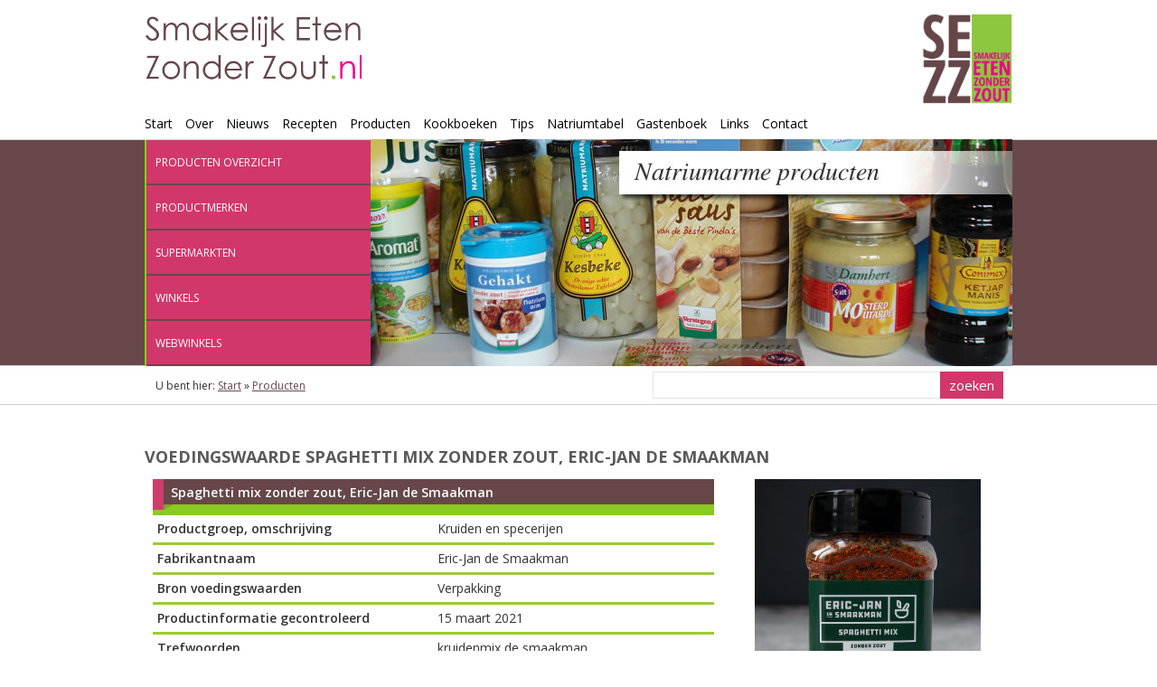

--- FILE ---
content_type: text/html; charset=utf-8
request_url: https://smakelijketenzonderzout.nl/voedingswaarde/7190/490/spaghetti-mix-zonder-zout-eric-jan-de-smaakman
body_size: 4388
content:
<!DOCTYPE HTML><html lang="nl" x-ms-format-detection="none"><head><title>Voedingswaarde Spaghetti mix zonder zout, Eric-Jan de Smaakman, smakelijk eten zonder zout.nl</title> <base href="https://smakelijketenzonderzout.nl/" /> <meta charset="utf-8"><meta name="generator" content="CMS Made Simple - Copyright (C) 2004-2026 CMSMSâ„¢. All rights reserved."><meta name="robots" content="index, follow"><meta name="description" content="Voedingswaarden van SPAGHETTI MIX ZONDER ZOUT, ERIC-JAN DE SMAAKMAN: energie, eiwit, koolhydraten, vet, natrium, cholesterol, etc."><meta name="keywords" content="zoutloos,zoutarm,zoutbeperkt,ongezouten,smakelijk,zout,natrium,natriumbeperkt,natriumarm,dieet"><meta name="author" content="Redactie Smakelijk Eten Zonder Zout.nl"><meta name="owner" content="Rolf Tjassens"><meta name="publisher" content="Rolf Tjassens"><meta name="copyright" content="Copyright (C) Redactie Smakelijk Eten Zonder Zout.nl, All Rights Reserved"><meta name="viewport" content="width=device-width, initial-scale=1.0"><meta name="HandheldFriendly" content="true"><meta name="MobileOptimized" content="320"><meta name="application-name" content="Smakelijk Eten Zonder Zout.nl"><meta name="msapplication-navbutton-color" content="#fff"><meta name="msapplication-TileColor" content="#fff"><meta name="msapplication-TileImage" content="https://smakelijketenzonderzout.nl/uploads/_template/touch-icon-150-150.png"><meta name="msapplication-square150x150logo" content="https://smakelijketenzonderzout.nl/uploads/_template/touch-icon-150-150.png"><meta name="twitter:card" content="summary"><meta name="twitter:url" content="https://smakelijketenzonderzout.nl/voedingswaarde/7190/spaghetti-mix-zonder-zout-eric-jan-de-smaakman"><meta name="twitter:site" content="@natriumbeperkt"><meta name="twitter:domain" content="https://smakelijketenzonderzout.nl"><meta name="twitter:title" content="Voedingswaarde Spaghetti mix zonder zout, Eric-Jan de Smaakman"><meta name="twitter:description" content="Voedingswaarden van SPAGHETTI MIX ZONDER ZOUT, ERIC-JAN DE SMAAKMAN: energie, eiwit, koolhydraten, vet, natrium, cholesterol, etc."><meta name="twitter:image" content="https://smakelijketenzonderzout.nl/uploads/_products/product_7190/de-smaakman-spaghetti-mix.jpg"><meta name="twitter:creator" content="@rlftjssns"><meta property="og:description" content="Voedingswaarden van SPAGHETTI MIX ZONDER ZOUT, ERIC-JAN DE SMAAKMAN: energie, eiwit, koolhydraten, vet, natrium, cholesterol, etc."><meta property="og:image" content="https://smakelijketenzonderzout.nl/uploads/_products/product_7190/de-smaakman-spaghetti-mix.jpg"><meta property="og:site_name" content="Smakelijk Eten Zonder Zout.nl"><meta property="og:title" content="Voedingswaarde Spaghetti mix zonder zout, Eric-Jan de Smaakman"><meta property="og:url" content="https://smakelijketenzonderzout.nl/voedingswaarde/7190/spaghetti-mix-zonder-zout-eric-jan-de-smaakman"><meta name="format-detection" content="telephone=no"><meta name="format-detection" content="date=no"><meta name="format-detection" content="address=no"><meta name="format-detection" content="email=no"><style type="text/css">a[x-apple-data-detectors] {color: inherit !important;text-decoration: none !important;font-size: inherit !important;font-family: inherit !important;font-weight: inherit !important;line-height: inherit !important;}</style><link rel="apple-touch-icon" href="https://smakelijketenzonderzout.nl/uploads/_template/touch-icon-60x60.png"><link rel='apple-touch-icon' sizes='72x72' href='https://smakelijketenzonderzout.nl/uploads/_template/touch-icon-72x72.png'><link rel='apple-touch-icon' sizes='120x120' href='https://smakelijketenzonderzout.nl/uploads/_template/touch-icon-120x120.png'><link rel='apple-touch-icon' sizes='152x152' href='https://smakelijketenzonderzout.nl/uploads/_template/touch-icon-152x152.png'><link rel="shortcut icon" href="https://smakelijketenzonderzout.nl/favicon.ico"><link rel='shortcut icon' href='https://smakelijketenzonderzout.nl/uploads/_template/touch-icon-60x60.png'><link rel='shortcut icon' sizes='196x196' href='https://smakelijketenzonderzout.nl/uploads/_template/touch-icon-196x196.png'><link rel="canonical" href="https://smakelijketenzonderzout.nl/voedingswaarde/7190/spaghetti-mix-zonder-zout-eric-jan-de-smaakman"><link rel="stylesheet" type="text/css" href="https://smakelijketenzonderzout.nl/tmp/cache/stylesheet_combined_eaec7fa5bf097bd223b3efa25087f149.css" /> <link rel="stylesheet" type="text/css" href="https://smakelijketenzonderzout.nl/tmp/cache/stylesheet_combined_51444bdcf91ea2fabe521f897058f24d.css" media="screen" /> <link href="//maxcdn.bootstrapcdn.com/font-awesome/4.3.0/css/font-awesome.min.css" rel="stylesheet"><link href="//fonts.googleapis.com/css?family=Open+Sans:300,300italic,400,400italic,600,600italic,700,700italic,800,800italic" rel='stylesheet' type='text/css'><link rel="start" title="Smakelijk Eten Zonder Zout.nl. Informatie en recepten bij natriumbeperkt (zoutloos) dieet. Lekkere recepten met minder zout." href="https://smakelijketenzonderzout.nl/" /><link rel="prev" title="Natriumarme producten uit het assortiment..." href="https://smakelijketenzonderzout.nl/producten/uit-het-assortiment" /><link rel="next" title="Een overzicht van (kook)boeken met recepten en informatie over het natriumbeperkt dieet." href="https://smakelijketenzonderzout.nl/kookboeken" /><link rel="alternate" type="application/rss+xml" title="Smakelijk eten zonder zout - Nieuwsartikelen" href="https://smakelijketenzonderzout.nl/feeds/nieuws.rss"><link rel="alternate" type="application/rss+xml" title="Smakelijk eten zonder zout - Kookboeken" href="https://smakelijketenzonderzout.nl/feeds/zoutloze-boekenkast.rss"></head><body itemscope itemtype="http://schema.org/WebPage"><header id="page-top"><div class="c_full"><div class="grid_9 mobile_grid_3"><a href="https://smakelijketenzonderzout.nl"><img src="https://smakelijketenzonderzout.nl/uploads/_template/img-header-text.png" class="image-header-text donotscale" alt="Smakelijk eten zonder zout" /></a></div><div class="grid_3 mobile_grid_1 hide_on_narrow_screen"><h1><a href="https://smakelijketenzonderzout.nl"><img src="https://smakelijketenzonderzout.nl/uploads/_template/img-header-logo.jpg" class="image-header-logo" width="100" height="100" alt="Smakelijk eten zonder zout" /></a></h1></div></div><div class="c_full"><div class="grid_12"><nav><div id="menu_mobile" onclick="void(0)"><div id="menu_mobile_btn" class="hide_on_desktop m_top_10"><div class="btn btn_pink"><span class="fa fa-bars"></span>MENU</div></div><div id="menu_horizontal"> <ul><li><a href="https://smakelijketenzonderzout.nl/">Start</a></li><li><a href="https://smakelijketenzonderzout.nl/over/de-website">Over</a> <ul><li><a href="https://smakelijketenzonderzout.nl/over/de-website">Smakelijk Eten Zonder Zout</a></li><li><a href="https://smakelijketenzonderzout.nl/over/ernas-ongezouten-website">Erna&#39;s Ongezouten Website</a></li></ul></li><li><a href="https://smakelijketenzonderzout.nl/nieuws">Nieuws</a></li><li><a href="https://smakelijketenzonderzout.nl/recepten">Recepten</a> <ul><li><a href="recepten&trefwoord=voorgerecht">Voorgerechten</a></li><li><a href="recepten&trefwoord=hoofdgerecht">Hoofdgerechten</a></li><li><a href="recepten&trefwoord=nagerecht">Nagerechten</a></li><li><a href="recepten&trefwoord=saus">Sauzen</a></li><li><a href="recepten&trefwoord=snack">Snacks</a></li><li><a href="recepten&trefwoord=koek-gebak">Koek &amp; gebak</a></li><li><a href="recepten&trefwoord=overig">Overigen</a></li><li><a href="recepten&trefwoord=vegetarisch">Vegetarisch</a></li></ul></li><li class="activeparent"><a class="activeparent" href="https://smakelijketenzonderzout.nl/producten">Producten</a> <ul><li><a href="https://smakelijketenzonderzout.nl/producten/merken">Productmerken</a></li><li><a href="https://smakelijketenzonderzout.nl/producten/webwinkels">Webwinkels</a></li><li><a href="https://smakelijketenzonderzout.nl/producten/uit-het-assortiment">Uit het assortiment</a></li></ul></li><li><a href="https://smakelijketenzonderzout.nl/kookboeken">Kookboeken</a></li><li><a href="https://smakelijketenzonderzout.nl/tips">Tips</a></li><li><a href="https://smakelijketenzonderzout.nl/natriumtabel">Natriumtabel</a></li><li><a href="https://smakelijketenzonderzout.nl/gastenboek">Gastenboek</a></li><li><a href="https://smakelijketenzonderzout.nl/links">Links</a></li><li><a href="https://smakelijketenzonderzout.nl/contact">Contact</a></li></ul></div></div></nav></div></div></header><main><div class="c_full hide_on_mobile"><div class="grid_12"><div id="subheader-menu"><ul><li><a href="producten">Producten overzicht</a></li><li><a href="producten/merken">Productmerken</a></li><li><a href="producten/supermarkten">Supermarkten</a></li><li><a href="producten/winkels">Winkels</a></li><li><a href="producten/webwinkels">Webwinkels</a></li></ul></div><div id="subheader-image"><img src="https://smakelijketenzonderzout.nl/uploads/images/subheader-images/slider_producten.jpg" width="750" height="251" alt="Smakelijk eten zonder zout" /></div></div></div><div class="hide_on_desktop"><div class="grid_12 alpha omega p_top_10 p_bottom_15 width100"><img src="https://smakelijketenzonderzout.nl/uploads/images/subheader-images/slider_producten.jpg" class="width100" alt="Smakelijk eten zonder zout" /></div></div><div class="c_full hide_on_mobile"><div class="grid_7 breadcrumbs" itemprop="breadcrumb"><div class="breadcrumb">U bent hier:&nbsp;<span class="crumb"><a href="https://smakelijketenzonderzout.nl/" title="Start">Start</a>&nbsp;</span><span class="crumb">&raquo;&nbsp;</span><span class="crumb"><a href="https://smakelijketenzonderzout.nl/producten" title="Producten">Producten</a>&nbsp;</span></div> </div><div class="grid_5 search"><form id="mcc714moduleform_1" method="get" action="https://smakelijketenzonderzout.nl/zoekresultaten" class="cms_form"> <div class="hidden"> <input type="hidden" name="mact" value="Search,mcc714,dosearch,0" /> <input type="hidden" name="mcc714returnid" value="329" /> </div> <input type="text" class="search-input" id="mcc714searchinput" name="mcc714searchinput" size="20" maxlength="50" value="" onfocus="if(this.value==this.defaultValue) this.value='';" onblur="if(this.value=='') this.value=this.defaultValue;" /> <input class="search-button" name="submit" value="zoeken" type="submit" /> <input type="hidden" id="mcc714origreturnid" name="mcc714origreturnid" value="490" /> </form> </div></div><div class="c_full p_top_45 m_bottom_45"><div class="grid_12" itemprop="mainContentOfPage"><h2>VOEDINGSWAARDE SPAGHETTI MIX ZONDER ZOUT, ERIC-JAN DE SMAAKMAN</h2><div class="grid_8" id="product_detail" itemprop="nutrition" itemscope itemtype="http://schema.org/NutritionInformation"><div id="table"><table class="detail_table"><tr><td colspan="2"><b itemprop="name">Spaghetti mix zonder zout, Eric-Jan de Smaakman</b></td></tr><tr><td><b>Productgroep, omschrijving</b></td><td>Kruiden en specerijen</td></tr><tr><td><b>Fabrikantnaam</b></td><td>Eric-Jan de Smaakman</td></tr><tr><td><b>Bron voedingswaarden</b></td><td>Verpakking</td></tr><tr><td><b>Productinformatie gecontroleerd</b></td><td>15 maart 2021</td></tr><tr><td><b>Trefwoorden</b></td><td>kruidenmix,de smaakman</td></tr></table></div><br /><p>Voedingswaarden per 100 gram <i>"Spaghetti mix zonder zout, Eric-Jan de Smaakman"</i>.</p><br /><p><span style="color: #f00; font-weight: bold;">Let op!</span> De voedingswaarden zijn afkomstig van de verpakking van dit product.<br />Omdat de voedingswaarden van kant-en-klare producten kunnen veranderen en omdat er wellicht meerdere varianten of merken te verkrijgen zijn, zult u zelf Ãºw verpakking moeten controleren of de waarden overeenkomen!</p><p>De getoonde informatie is met grote zorg samengesteld, desondanks kunnen wij niet garanderen dat er geen (type)fouten in de informatie kunnen bevinden. Mocht u iets tegenkomen dat volgens u (mogelijk) niet correct is, meldt dit dan direct via onze contactformulier.</p><p><br /><a href="javascript: history.go(-1)" class="btn btn_pink">&laquo; Pagina terug</a></p></div><div class="grid_4 center" itemprop="image"><img src="https://smakelijketenzonderzout.nl/uploads/_products/product_7190/de-smaakman-spaghetti-mix.jpg" width="250" title="Spaghetti mix zonder zout, Eric-Jan de Smaakman" alt="Spaghetti mix zonder zout, Eric-Jan de Smaakman" /></div><div class="SchemaOrg" itemprop="url">https://smakelijketenzonderzout.nl/voedingswaarde/7190/spaghetti-mix-zonder-zout-eric-jan-de-smaakman</div></div></div><div class="clear"></div></main><footer><div class="c_full"><div class="grid_12 btn_scroll_top"><a href="#page-top" class="js_scroll"><span class="fa fa-chevron-up fa-2x"></span></a></div></div><div class="c_full"><div class="grid_3 m_bottom_30"><p><strong>Copyright &copy; <span itemprop="copyrightYear">2005-2026</span> <span itemprop="copyrightHolder">Smakelijk Eten Zonder Zout.nl</span></strong><br /><a href="tips">Informatie</a> en recepten voor <span itemprop="audience"><a href="gastenboek">mensen</a> met een <a href="natriumbeperkt-dieet">natriumbeperkt dieet</a></span></p><br /><p><b>Design</b> <a href="https://www.anne-mieke.nl" itemprop="url" rel="noopener noreferrer" target="_blank">Anne-Mieke</a><br /><b>Development</b> <a href="https://rolftjassens.com" itemprop="url" rel="noopener noreferrer" target="_blank">Rolf</a><br /><b>Powered by</b> <a href="https://www.cmsmadesimple.org" itemprop="url" rel="noopener noreferrer" target="_blank">CMS Made Simple</a>&trade;</p></div><div class="grid_3 m_bottom_30"><p><b>Volg ons op:</b></p><a href="https://www.facebook.com/natriumbeperkt" rel="nofollow noopener noreferrer" itemprop="url" title="Facebook" target="_blank"><span class="btn btn_facebook fa fa-facebook"></span></a><a href="https://www.twitter.com/natriumbeperkt" rel="nofollow noopener noreferrer" itemprop="url" title="Twitter" target="_blank"><span class="btn btn_twitter fa fa-twitter"></span></a><a href="feeds/nieuws.rss" target="_blank" rel="noopener noreferrer" itemprop="url" title="Abonneer op onze nieuwsfeed"><span class="btn btn_rss fa fa-rss"></span></a></div><div class="grid_3 m_bottom_30"><ul><li><a href="colofon">Colofon</a></li><li><a href="contact">Contact</a></li><li><a href="cookies">Cookie Informatie</a></li><li><a href="disclaimer">Disclaimer</a></li><li><a href="privacyverklaring">Privacyverklaring</a></li><li><a href="downloads">Downloads</a></li></ul></div><div class="grid_3 m_bottom_30"><p><b>Deel deze pagina op:</b></p><a href="https://www.facebook.com/share.php?u=https://smakelijketenzonderzout.nl/voedingswaarde/7190/spaghetti-mix-zonder-zout-eric-jan-de-smaakman?t=Voedingswaarde%20Spaghetti%20mix%20zonder%20zout,%20Eric-Jan%20de%20Smaakman" itemprop="url" title="Facebook" rel="nofollow noopener noreferrer" target="_blank"><span class="btn btn_facebook fa fa-facebook"></span></a><a href="https://www.linkedin.com/shareArticle?mini=true?url=https://smakelijketenzonderzout.nl/voedingswaarde/7190/spaghetti-mix-zonder-zout-eric-jan-de-smaakman" itemprop="url" rel="nofollow noopener noreferrer" title="LinkedIn" target="_blank"><span class="btn btn_linkedin fa fa-linkedin"></span></a><a href="https://twitter.com/home?status=Voedingswaarde%20Spaghetti%20mix%20zonder%20zout,%20Eric-Jan%20de%20Smaakman:+https://smakelijketenzonderzout.nl/voedingswaarde/7190/spaghetti-mix-zonder-zout-eric-jan-de-smaakman" itemprop="url" rel="nofollow noopener noreferrer" title="Twitter" target="_blank"><span class="btn btn_twitter fa fa-twitter"></span></a></div></div><div class="clear"></div></footer><div class="SchemaOrg"><div itemprop="audience">Mensen die minder zout willen Ã³f moeten eten</div><div itemprop="lastReviewed">2021-03-15 18:40:04</div></div><script src="https://code.jquery.com/jquery-3.5.1.min.js" integrity="sha256-9/aliU8dGd2tb6OSsuzixeV4y/faTqgFtohetphbbj0=" crossorigin="anonymous"></script><script>
        jQuery(document).ready(function($) {
            $(".js_scroll").click(function(event) {
               event.preventDefault();
               $('html,body').animate( { scrollTop:$(this.hash).offset().top } , 1000);
            } );
        } );
    </script><script>
      var pkBaseURL = (("https:" == document.location.protocol) ? "https://bbstats.nl/a/" : "http://bbstats.nl/a/");
      document.write(unescape("%3Cscript src='" + pkBaseURL + "piwik.js' type='text/javascript'%3E%3C/script%3E"));
    </script><script>
      try {
        var piwikTracker = Piwik.getTracker(pkBaseURL + "piwik.php", 3);
        piwikTracker.trackPageView();
        piwikTracker.enableLinkTracking();
      } catch( err ) { }
    </script><noscript><p><img src="//bbstats.nl/a/piwik.php?idsite=3" width="1" height="1" alt="Piwik" /></p></noscript></body></html>

--- FILE ---
content_type: text/css
request_url: https://smakelijketenzonderzout.nl/tmp/cache/stylesheet_combined_eaec7fa5bf097bd223b3efa25087f149.css
body_size: 7655
content:
/* cmsms stylesheet: Plugin - TweetMgr modified: donderdag 13 oktober 2016 18:22:29 */
.tweet { margin-bottom: 40px }.avatar{width: 10%;float: left;}.message {width: 89%;padding-left: 1%;float: left;}
/* cmsms stylesheet: Plugin - LinkMgr modified: maandag 4 april 2016 09:28:37 */
.LinkMgr { margin-bottom: 50px }.LinkMgr a {text-decoration: none !important;font-weight: bold;}
/* cmsms stylesheet: 1. Normalize CSS modified: vrijdag 1 april 2016 13:36:27 */
html {font-family: sans-serif;-ms-text-size-adjust: 100%;-webkit-text-size-adjust: 100%;}body {margin: 0;}article,aside,details,figcaption,figure,footer,header,hgroup,main,menu,nav,section,summary {display: block;}audio,canvas,progress,video {display: inline-block;vertical-align: baseline;}audio:not([controls]) {display: none;height: 0;}[hidden],template {display: none;}a {background-color: transparent;}a:active,a:hover {outline: 0;}abbr[title] {border-bottom: 1px dotted;}b,strong {font-weight: bold;}dfn {font-style: italic;}h1 {font-size: 2em;margin: 0.67em 0;}mark {background: #ff0;color: #000;}small {font-size: 80%;}sub,sup {font-size: 75%;line-height: 0;position: relative;vertical-align: baseline;}sup {top: -0.5em;}sub {bottom: -0.25em;}img {border: 0;}svg:not(:root) {overflow: hidden;}figure {margin: 1em 40px;}hr {-moz-box-sizing: content-box;box-sizing: content-box;height: 0;}pre {overflow: auto;}code,kbd,pre,samp {font-family: monospace, monospace;font-size: 1em;}button,input,optgroup,select,textarea {color: inherit;font: inherit;margin: 0;}button {overflow: visible;}button,select {text-transform: none;}button,html input[type="button"],input[type="reset"],input[type="submit"] {-webkit-appearance: button;cursor: pointer;}button[disabled],html input[disabled] {cursor: default;}button::-moz-focus-inner,input::-moz-focus-inner {border: 0;padding: 0;}input {line-height: normal;}input[type="checkbox"],input[type="radio"] {box-sizing: border-box;padding: 0;}input[type="number"]::-webkit-inner-spin-button,input[type="number"]::-webkit-outer-spin-button {height: auto;}input[type="search"] {-webkit-appearance: textfield;-moz-box-sizing: content-box;-webkit-box-sizing: content-box;box-sizing: content-box;}input[type="search"]::-webkit-search-cancel-button,input[type="search"]::-webkit-search-decoration {-webkit-appearance: none;}fieldset {border: 1px solid #c0c0c0;margin: 0 2px;padding: 0.35em 0.625em 0.75em;}legend {border: 0;padding: 0;}textarea {overflow: auto;}optgroup {font-weight: bold;}table {border-collapse: collapse;border-spacing: 0;}td,th {padding: 0;}
/* cmsms stylesheet: 2. Core modified: maandag 4 april 2016 12:43:22 */
*,*:after,*:before { -moz-box-sizing:border-box;-webkit-box-sizing:border-box;box-sizing:border-box; }@-webkit-viewport { width:device-width }@-moz-viewport { width:device-width }@-ms-viewport { width:device-width }@-o-viewport { width:device-width }@viewport { width:device-width }body {margin: 0;text-align: left;}.red { color: #f00 }.center { text-align: center }.align-left { text-align: left }.align-right { text-align: right }.float-left { float: left }.float-right { float: right }img {height: auto;max-width: 100%;display: inline-block;}.video {position: relative;padding-bottom: 56.25%;height: 0;overflow: hidden;}.video iframe,.video object,.video embed {position: absolute;top: 0;left: 0;width: 100%;height: 100%;}input[type=text],input[type=password],input[type=number],input[type=date],input[type=month],input[type=week],input[type=time],input[type=datetime],input[type=datetime-local],input[type=email],input[type=search],input[type=tel],input[type=url],input[type=file],input[type=button],input[type=submit],input[type=reset],select,textarea {-webkit-appearance: none;border-radius: 0;}input[type=text],input[type=password],input[type=number],input[type=date],input[type=month],input[type=week],input[type=time],input[type=datetime],input[type=datetime-local],input[type=email],input[type=search],input[type=tel],input[type=url],input[type=file],select,textarea{ width:100% }table {table-layout: fixed;word-wrap: break-word;}.split_column {float: left;width: 100%;margin-bottom: 20px;}.split_column:last-child { margin-bottom: 0 }body { width: 100% }.c_full {margin-left: auto;margin-right: auto;}.grid_1,.grid_2,.grid_3,.grid_4,.grid_5,.grid_6,.grid_7,.grid_8,.grid_9,.grid_10,.grid_11,.grid_12 {display: inline;float: left;position: relative;margin-left: 1%;margin-right: 1%;}.alpha { margin-left: 0 }.omega { margin-right: 0 }.c_full .grid_1 { width: 6.333% }.c_full .grid_2 { width: 14.667% }.c_full .grid_3 { width: 23.0% }.c_full .grid_4 { width: 31.333% }.c_full .grid_5 { width: 39.667% }.c_full .grid_6 { width: 48.0% }.c_full .grid_7 { width: 56.333% }.c_full .grid_8 { width: 64.667% }.c_full .grid_9 { width: 73.0% }.c_full .grid_10 { width: 81.333% }.c_full .grid_11 { width: 89.667% }.c_full .grid_12 { width: 98.0% }.c_full .prefix_1 {	padding-left: 8.333% }.c_full .prefix_2 {	padding-left: 16.667% }.c_full .prefix_3 {	padding-left: 25.0% }.c_full .prefix_4 {	padding-left: 33.333% }.c_full .prefix_5 {	padding-left: 41.667% }.c_full .prefix_6 {	padding-left: 50.0% }.c_full .prefix_7 {	padding-left: 58.333% }.c_full .prefix_8 {	padding-left: 66.667% }.c_full .prefix_9 {	padding-left: 75.0% }.c_full .prefix_10 { padding-left: 83.333% }.c_full .prefix_11 { padding-left: 91.667% }.c_full .suffix_1 {	padding-right: 8.333% }.c_full .suffix_2 {	padding-right: 16.667% }.c_full .suffix_3 {	padding-right: 25.0% }.c_full .suffix_4 {	padding-right: 33.333% }.c_full .suffix_5 {	padding-right: 41.667% }.c_full .suffix_6 {	padding-right: 50.0% }.c_full .suffix_7 {	padding-right: 58.333% }.c_full .suffix_8 {	padding-right: 66.667% }.c_full .suffix_9 {	padding-right: 75.0% }.c_full .suffix_10 { padding-right: 83.333% }.c_full .suffix_11 { padding-right: 91.667% }.c_full .push_1 { left: 8.333% }.c_full .push_2 { left: 16.667% }.c_full .push_3 { left: 25.0% }.c_full .push_4 { left: 33.333% }.c_full .push_5 { left: 41.667% }.c_full .push_6 { left: 50.0% }.c_full .push_7 { left: 58.333% }.c_full .push_8 { left: 66.667% }.c_full .push_9 { left: 75.0% }.c_full .push_10 { left: 83.333% }.c_full .push_11 { left: 91.667% }.c_full .pull_1 { left: -8.333% }.c_full .pull_2 { left: -16.667% }.c_full .pull_3 { left: -25.0% }.c_full .pull_4 { left: -33.333% }.c_full .pull_5 { left: -41.667% }.c_full .pull_6 { left: -50.0% }.c_full .pull_7 { left: -58.333% }.c_full .pull_8 { left: -66.667% }.c_full .pull_9 { left: -75.0% }.c_full .pull_10 { left: -83.333% }.c_full .pull_11 { left: -91.667% }.m_top_5 { margin-top: 5px !important }.m_top_10 { margin-top: 10px !important }.m_top_15 { margin-top: 15px !important }.m_top_25 { margin-top: 25px !important }.m_top_30 { margin-top: 30px !important }.m_top_35 { margin-top: 35px !important }.m_top_45 { margin-top: 45px !important }.m_top_60 { margin-top: 60px !important }.m_top_90 { margin-top: 90px !important }.m_top_120 { margin-top: 120px !important }.m_bottom_5 { margin-bottom: 5px !important }.m_bottom_10 { margin-bottom: 10px !important }.m_bottom_15 { margin-bottom: 15px !important }.m_bottom_25 { margin-bottom: 25px !important }.m_bottom_30 { margin-bottom: 30px !important }.m_bottom_35 { margin-bottom: 35px !important }.m_bottom_45 { margin-bottom: 45px !important }.m_bottom_60 { margin-bottom: 60px !important }.m_bottom_90 { margin-bottom: 90px !important }.m_bottom_120 { margin-bottom: 120px !important }.p_top_5 { padding-top: 5px !important }.p_top_10 { padding-top: 10px !important }.p_top_15 { padding-top: 15px !important }.p_top_30 { padding-top: 30px !important }.p_top_45 { padding-top: 45px !important }.p_top_60 { padding-top: 60px !important }.p_top_90 { padding-top: 90px !important }.p_top_120 { padding-top: 120px !important }.p_top_130 { padding-top: 130px !important }.p_bottom_5 { padding-bottom: 5px !important }.p_bottom_10 { padding-bottom: 10px !important }.p_bottom_15 { padding-bottom: 15px !important }.p_bottom_30 { padding-bottom: 30px !important }.p_bottom_45 { padding-bottom: 45px !important }.p_bottom_60 { padding-bottom: 60px !important }.p_bottom_90 { padding-bottom: 90px !important }.p_bottom_120 { padding-bottom: 120px !important }.p_bottom_130 { padding-bottom: 130px !important }.clear {clear: both;display: block;overflow: hidden;visibility: hidden;width: 0;height: 0;}.clearfix:before,.clearfix:after,.c_full:before,.c_full:after {content: '.';display: block;overflow: hidden;visibility: hidden;font-size: 0;line-height: 0;width: 0;height: 0;}.clearfix:after,.c_full:after { clear: both }.clearfix,.c_full { zoom: 1 }@media screen and (min-width: 1001px) {.hide_on_desktop { display: none }}@media screen and (max-width: 1000px) {.c_full { padding: 0 2% }.c_full .grid_2,.c_full .grid_3,.c_full .grid_4,.c_full .grid_6,.c_full .grid_8,.c_full .grid_9,.c_full .grid_10,.c_full .grid_12 { width: 96% }.c_full .grid_3,.c_full .grid_6 { width: 46% }.c_full .grid_2 { width: 29% }.c_full .grid_1 { width: 21% }.c_full .mobile_grid_1 { width: 21% }.c_full .mobile_grid_2 { width: 46% }.c_full .mobile_grid_3 { width: 71% }.c_full .mobile_grid_4 { width: 96% }.c_full .prefix_1,.c_full .prefix_2,.c_full .prefix_3,.c_full .prefix_4,.c_full .prefix_5,.c_full .prefix_6,.c_full .prefix_7, .c_full .prefix_8,.c_full .prefix_9,.c_full .prefix_10,.c_full .prefix_11 { padding-left: 0% }.c_full .suffix_1,.c_full .suffix_2,.c_full .suffix_3,.c_full .suffix_4,.c_full .suffix_5,.c_full .suffix_6,.c_full .suffix_7, .c_full .suffix_8,.c_full .suffix_9,.c_full .suffix_10,.c_full .suffix_11 { padding-right: 0% }.hide_on_mobile { display: none }}@media screen and (max-width: 600px) {.c_full {min-width: 300px;padding: 0 2%;}.c_full .grid_1 { width: 46% }.c_full .grid_2,.c_full .grid_3,.c_full .grid_4,.c_full .grid_5,.c_full .grid_6,.c_full .grid_7,.c_full .grid_8,.c_full .grid_9,.c_full .grid_10,.c_full .grid_11,.c_full .grid_12 { width: 96% }.c_full .mobile_grid_1 { width: 21% }.c_full .mobile_grid_2 { width: 46% }.c_full .mobile_grid_3 { width: 71% }.c_full .mobile_grid_4 { width: 96% }.c_full .prefix_1,.c_full .prefix_2,.c_full .prefix_3,.c_full .prefix_4,.c_full .prefix_5,.c_full .prefix_6,.c_full .prefix_7, .c_full .prefix_8,.c_full .prefix_9,.c_full .prefix_10,.c_full .prefix_11 { padding-left: 0% }.c_full .suffix_1,.c_full .suffix_2,.c_full .suffix_3,.c_full .suffix_4,.c_full .suffix_5,.c_full .suffix_6,.c_full .suffix_7, .c_full .suffix_8,.c_full .suffix_9,.c_full .suffix_10,.c_full .suffix_11 { padding-right: 0% }.hide_on_narrow_screen { display: none }}
/* cmsms stylesheet: 3. Style modified: donderdag 31 januari 2019 18:11:25 */
html,body {height: 100%;overflow-y: scroll;}body {background: url(https://smakelijketenzonderzout.nl/uploads/_template/bg_body.jpg) repeat-x #fff 0px 10px;font-family: "Open Sans", sans-serif;color: #333;font-size: 14px;font-weight: 400;line-height: 20px;-webkit-text-size-adjust: 100%;display: table;width: 100%;}.c_full { max-width: 980px }.width100 { width: 100% }p { margin: 0 0 15px 0 }h1 {}h2 {font-size: 18px;color: #595959;line-height: 20px;margin: 0 0 15px 0;}h3 {font-size: 16px;font-weight: bold;color: #fff;text-align: center;padding: 10px;background: #684748;}h4 {font-size: 15px;font-weight: bold;color: #595959;margin: 5px 0 10px 0;}h5 {font-size: 14px;font-weight: 400;color: #595959;}h6 {font-size: 15px;font-weight: 400;color: #595959;}ul {list-style-type: disc;margin: 15px 0;}ol {list-style-type: decimal;margin: 15px 0;}ul li,ol li { display: list-item }a, a:link, a:active, a:visited {text-decoration: underline;color: #68484B;}a:hover {text-decoration: none;color: #660;}a:focus { outline: none }a.external {padding: 0 20px 0 0;position: relative;}a.external:before {position: absolute;font-family: FontAwesome;top: 0;right: 0;content: "\f08e";}strong,b { font-weight: 600 }em,i { font-style: italic }u { text-decoration: underline }.btn {display: inline-block;padding: 6px 12px;margin: 5px;text-align: center;vertical-align: middle;cursor: pointer;font-size: 14px;font-weight: normal;line-height: 20px;white-space: nowrap;/* -webkit-box-shadow: 2px 2px 6px 0px #999;-moz-box-shadow:    2px 2px 6px 0px #999;box-shadow:         2px 2px 6px 0px #999;*/}.btn:hover {opacity: 0.8;filter: alpha(opacity=80);-ms-filter: "alpha(opacity=80)";-khtml-opacity: 0.8;-moz-opacity: 0.8;}.btn_brown { background: #684748; color: #fff; }a.btn_brown { text-decoration: none; color: #fff; }.btn_green { background: #83D100; color: #000; }a.btn_green { text-decoration: none; color: #000; }.btn_pink { background: #D2376B; color: #fff; }a.btn_pink { text-decoration: none; color: #fff; }.btn_facebook { background: #3b5998; color: #fff; }.btn_flickr { background: #fe0883; color: #fff; }.btn_foursquare { background: #8fd400; color: #fff; }.btn_googleplus { background: #d34836; color: #fff; }.btn_instagram { background: #4e433c; color: #fff; }.btn_linkedin { background: #0077b5; color: #fff; }.btn_rss { background: #f90; color: #fff; }.btn_tumblr { background: #2b4964; color: #fff; }.btn_twitter { background: #4099ff; color: #fff; }.btn_vimeo { background: #86b32d; color: #fff; }.btn_youtube { background: #ff3333; color: #fff; }table {border-spacing: 0;border-collapse: collapse;}table th {font-weight: 400;padding: 2px;}table td { padding: 2px }.table_float {display: block;float: right;margin: 0 15px 0 30px;}header h1 {margin: 0;text-align: right;font-size: 20px;font-weight: 400;height: 120px;}header h1 a { text-decoration: none }.image-header-logo {float: right;padding: 15px 0 0 0;}.image-header-text {float: left;padding: 15px 0 0 0;max-height: 90px;}main {display: table-row;height: 100%;}ul#slider {margin: 0;padding: 0;}.breadcrumbs {height: 42px;font-size: 12px;padding: 12px;float: left;}.search {height: 33px;margin: 6px 0;}.search input.search-input {height: 30px;width: 100%;padding: 5px 0 0 8px;border: none;background: none;float: left;border: #E4E4E4 solid 1px;}.search input.search-button {height: 30px;width: 70px;margin: -30px 0 0 2px;border: #D2376B solid 1px;background: #D2376B;float: right;cursor: pointer;cursor: hand;color: #fff;font-size: 15px;position: relative;}.box_warning_homepage {border: #ccc solid 1px;padding: 10px;margin: 20px 0 10px 0;}.image_warning_homepage {float: left;margin: 0 10px 10px 0;}.box {background: none repeat scroll 0 0 #E4E4E4;border: 1px solid #ccc;margin-bottom: 50px;padding: 10px;}main h2 a { text-decoration: none !important }footer {display: table-row;height: 1px;background: url(https://smakelijketenzonderzout.nl/uploads/_template/bg_footer.jpg) repeat-x #d1d1d1;}footer p,footer a,footer a:link,footer a:active,footer a:visited {font-size: 12px;color: #000;text-decoration: none;margin: 0 0 10px 0;}footer ul {font-size: 14px;line-height: 20px;margin: 0;padding: 0;}footer ul li { margin: 0 0 0.25em 1.5em }.btn_scroll_top {padding: 10px;text-align: center;}.SchemaOrg,.DisplayNone { display: none }@media screen and (max-width: 1000px) {body {background: #fff;font-size: 15px;}}@media screen and (max-width: 600px) {table {width: 100%;margin: 15px 0;font-size: 12px;}img { width: 100% }img.donotscale {width: auto;max-width: 100%;}.image_recipe {float: none !important;margin: 0 auto !important;}/*img.scale { width: 100% }*/}
/* cmsms stylesheet: 4. Menu modified: woensdag 6 april 2016 09:41:17 */
@media screen and (min-width: 1001px) {#menu_horizontal { font-size: 14px }#menu_horizontal ul {list-style: none;padding: 0;margin: 0;}#menu_horizontal ul li {float: left;position: relative;}#menu_horizontal ul ul  {position: absolute;margin-top: -5%;margin-left: 10%;display: none;-webkit-box-shadow: 5px 5px 9px 0px #666;-moz-box-shadow:    5px 5px 9px 0px #666;box-shadow:         5px 5px 9px 0px #666;}#menu_horizontal ul ul ul,#menu_horizontal ul ul ul ul {margin-top: -5%;margin-left: 80%;}#menu_horizontal ul li:hover ul { display: block }#menu_horizontal ul li:hover ul ul { display: none }#menu_horizontal ul ul li:hover ul { display: block }#menu_horizontal ul ul li:hover ul ul { display: none }#menu_horizontal ul ul ul li:hover ul { display: block }#menu_horizontal ul { z-index: 1000 }#menu_horizontal ul ul { z-index: 2000 }#menu_horizontal ul ul ul { z-index: 3000 }#menu_horizontal ul ul ul ul { z-index: 4000 }#menu_horizontal a {display: block;padding: 7px 14px 7px 0;color: #000;text-decoration: none;background: #fff;}#menu_horizontal a.parent { padding: 15px 35px 15px 20px }#menu_horizontal a:hover {color: #000;text-decoration: underline;}#menu_horizontal ul ul {width: 210px;border: 1px solid #999;background: #999;}#menu_horizontal ul ul a {width: 210px;padding: 10px;color: #000;font-size: 14px;background: #fff;}.menuactive {color: #fff !important;background: #999 !important;}a.parent { position: relative }a.parent:before {position: absolute;font-family: FontAwesome;padding: 0 10px 0 0;top: 15px;right: 0;content: "\f078";}.sectionheader { }hr.seperator { display: none }}@media screen and (max-width: 1000px) {#menu_mobile_btn { padding: 15px }#menu_mobile_btn .fa-bars { padding-right: 10px }#menu_horizontal {display: none;border-top: #e2e2e2 solid 1px;font-size: 15px;}#menu_mobile:hover #menu_horizontal { display: block }#menu_horizontal ul {list-style: none;padding: 0;margin: 0;}#menu_horizontal ul ul { }#menu_horizontal ul ul,#menu_horizontal ul ul ul,#menu_horizontal ul ul ul ul {position: relative;margin-top: 0;margin-left: 0;display: block;}#menu_horizontal a {width: 100%;display: block;color: #000;text-decoration: none;background: #fff;border-bottom: #e2e2e2 solid 1px;}#menu_horizontal a:hover {color: #000;background: #ccc;}#menu_horizontal .fa-chevron-down { padding-left: 10px }#menu_horizontal ul a           { padding: 15px 0 15px 10% }#menu_horizontal ul ul a        { padding: 15px 0 15px 20% }#menu_horizontal ul ul ul a     { padding: 15px 0 15px 30% }#menu_horizontal ul ul ul ul a  { padding: 15px 0 15px 40% }}
/* cmsms stylesheet: Homepage Recepten modified: maandag 11 april 2016 14:03:36 */
.homepage_recepten {width: 100%;height: 416px;background: #e4e4e4;border: #ddd solid 1px;padding: 10px;margin: 0 0 40px 0;}.homepage-tab-left {width: 230px;float: left;}.homepage-tab-right {float: left;margin: 0 0 0 20px;}.recept_kop {width: 170px;height: 33px;margin: 10px 0 20px 0;}.vlees { background: url(https://smakelijketenzonderzout.nl/uploads/_template/bg_recepten_sprite.png) no-repeat 0px 0px; }.vegetarisch { background: url(https://smakelijketenzonderzout.nl/uploads/_template/bg_recepten_sprite.png) no-repeat -170px 0; }.nagerechten { background: url(https://smakelijketenzonderzout.nl/uploads/_template/bg_recepten_sprite.png) no-repeat -340px 0px; }.vis { background: url(https://smakelijketenzonderzout.nl/uploads/_template/bg_recepten_sprite.png) no-repeat -510px 0px; }.snacks { background: url(https://smakelijketenzonderzout.nl/uploads/_template/bg_recepten_sprite.png) no-repeat -680px 0px; }
/* cmsms stylesheet: Subheader Menu modified: zaterdag 2 april 2016 17:01:07 */
#subheader { height: 251px }#subheader-menu {width: 250px;height: 250px;float: left;border-top: #ccc solid 1px;}#subheader-menu ul {margin: 0;padding: 0;list-style: none;border-left: #83D100 solid 2px;}#subheader-menu ul li a {width: 248px;height: 50px;padding: 17px 10px 14px 10px;border-bottom: #684748 solid 2px;display: block;background: #D2376B;color: #fff;font-size: 12px;line-height: 16px;text-decoration: none;text-transform: uppercase;}#subheader-menu ul li a:hover {width: 250px;height: 50px;padding: 17px 10px 14px 10px;display: block;background: #83D100;color: #fff;font-size: 12px;line-height: 16px;text-decoration: none;text-transform: uppercase;}#subheader-image {width: 710px;height: 251px;float: left;overflow: hidden;}#subheader-image li {width: 710px;height: 251px;}
/* cmsms stylesheet: Subheader Producten modified: zondag 27 augustus 2017 18:17:35 */
.merken a {width: 211px;height: 251px;float: left;display: block;background: url(https://smakelijketenzonderzout.nl/uploads/_template/btn_menu_merken.jpg) no-repeat 0 0;}.merken a:hover {width: 211px;height: 251px;float: left;display: block;background: url(https://smakelijketenzonderzout.nl/uploads/_template/btn_menu_merken.jpg) no-repeat 0px -251px;}.supermarkten a {width: 160px;height: 251px;float: left;display: block;background: url(https://smakelijketenzonderzout.nl/uploads/_template/btn_menu_supermarkten.jpg) no-repeat 0 0;}.supermarkten a:hover {width: 160px;height: 251px;float: left;display: block;background: url(https://smakelijketenzonderzout.nl/uploads/_template/btn_menu_supermarkten.jpg) no-repeat 0px -251px;}.winkels a {width: 166px;height: 251px;float: left;display: block;background: url(https://smakelijketenzonderzout.nl/uploads/_template/btn_menu_winkels.jpg) no-repeat 0 0;}.winkels a:hover {width: 166px;height: 251px;float: left;display: block;background: url(https://smakelijketenzonderzout.nl/uploads/_template/btn_menu_winkels.jpg) no-repeat 0px -251px;}.webwinkels a {width: 168px;height: 251px;float: left;display: block;background: url(https://smakelijketenzonderzout.nl/uploads/_template/btn_menu_webwinkels.jpg) no-repeat 0 0;}.webwinkels a:hover {width: 168px;height: 251px;float: left;display: block;background: url(https://smakelijketenzonderzout.nl/uploads/_template/btn_menu_webwinkels.jpg) no-repeat 0px -251px;}.diversen a {width: 255px;height: 251px;float: left;display: block;background: url(https://smakelijketenzonderzout.nl/uploads/_template/btn_menu_diversen.jpg) no-repeat 0 0;}.diversen a:hover {width: 255px;height: 251px;float: left;display: block;background: url(https://smakelijketenzonderzout.nl/uploads/_template/btn_menu_diversen.jpg) no-repeat 0px -251px;}
/* cmsms stylesheet: Subheader Recepten modified: zaterdag 2 april 2016 16:56:59 */
.voorgerecht a {width: 155px;height: 251px;float: left;display: block;background: url(https://smakelijketenzonderzout.nl/uploads/_template/btn_menu_voorgerecht.jpg) no-repeat 0 0;}.voorgerecht a:hover {width: 155px;height: 251px;float: left;display: block;background: url(https://smakelijketenzonderzout.nl/uploads/_template/btn_menu_voorgerecht.jpg) no-repeat 0px -251px;}.hoofdgerecht a {width: 123px;height: 251px;float: left;display: block;background: url(https://smakelijketenzonderzout.nl/uploads/_template/btn_menu_hoofdgerecht.jpg) no-repeat 0 0;}.hoofdgerecht a:hover {width: 123px;height: 251px;float: left;display: block;background: url(https://smakelijketenzonderzout.nl/uploads/_template/btn_menu_hoofdgerecht.jpg) no-repeat 0px -251px;}.nagerecht a {width: 137px;height: 251px;float: left;display: block;background: url(https://smakelijketenzonderzout.nl/uploads/_template/btn_menu_nagerecht.jpg) no-repeat 0 0;}.nagerecht a:hover {width: 137px;height: 251px;float: left;display: block;background: url(https://smakelijketenzonderzout.nl/uploads/_template/btn_menu_nagerecht.jpg) no-repeat 0px -251px;}.sauzen a {width: 144px;height: 251px;float: left;display: block;background: url(https://smakelijketenzonderzout.nl/uploads/_template/btn_menu_sauzen.jpg) no-repeat 0 0;}.sauzen a:hover {width: 144px;height: 251px;float: left;display: block;background: url(https://smakelijketenzonderzout.nl/uploads/_template/btn_menu_sauzen.jpg) no-repeat 0px -251px;}.snacks a {width: 106px;height: 251px;float: left;display: block;background: url(https://smakelijketenzonderzout.nl/uploads/_template/btn_menu_snacks.jpg) no-repeat 0 0;}.snacks a:hover {width: 106px;height: 251px;float: left;display: block;background: url(https://smakelijketenzonderzout.nl/uploads/_template/btn_menu_snacks.jpg) no-repeat 0px -251px;}.koek-gebak a {width: 124px;height: 251px;float: left;display: block;background: url(https://smakelijketenzonderzout.nl/uploads/_template/btn_menu_koek-gebak.jpg) no-repeat 0 0;}.koek-gebak a:hover {width: 124px;height: 251px;float: left;display: block;background: url(https://smakelijketenzonderzout.nl/uploads/_template/btn_menu_koek-gebak.jpg) no-repeat 0px -251px;}.overigen a {width: 171px;height: 251px;float: left;display: block;background: url(https://smakelijketenzonderzout.nl/uploads/_template/btn_menu_overigen.jpg) no-repeat 0 0;}.overigen a:hover {width: 171px;height: 251px;float: left;display: block;background: url(https://smakelijketenzonderzout.nl/uploads/_template/btn_menu_overigen.jpg) no-repeat 0px -251px;}
/* cmsms stylesheet: Plugin - CC photos modified: maandag 4 april 2016 12:26:31 */
.the_image {position: relative;width: 300px;height: 300px;margin-bottom: 16px;border: #ccc solid 1px;}.the_image_overlay {position: absolute;width: 299px;bottom: 0px;left: 0px;display: none;}.the_image_overlay_text {background-color: #fff;padding: 8px;}
/* cmsms stylesheet: Plugin - CGBlog modified: zondag 10 april 2016 07:05:07 */
.cgblog_homepage span {position: absolute;margin-top: -80px;padding: 5px;background: #fff;border-left: #68484B solid 2px;opacity: 0.7;filter: alpha(opacity=70);-ms-filter: "alpha(opacity=70)";-khtml-opacity: 0.7;-moz-opacity: 0.7;}.cgblog_homepage span a {color: #000;text-decoration: none;}.recipe_summary_image_homepage {margin: 0 0 30px 0;border: #68484B solid 2px;}h3.recipe_homepage a {color: #333;text-decoration: none;}.recipe_summary_image_wrapper {background: #E6E6DE;margin: -10px 0 20px 0;padding: 20px;}.recipe_summary_image { border: #999 solid 1px }.recipe_summary_image {display: inline-block;vertical-align: middle;-webkit-transform: translateZ(0);transform: translateZ(0);box-shadow: 0 0 1px rgba(0, 0, 0, 0);-webkit-backface-visibility: hidden;backface-visibility: hidden;-moz-osx-font-smoothing: grayscale;-webkit-transition-duration: 0.3s;transition-duration: 0.3s;-webkit-transition-property: transform;transition-property: transform;}.recipe_summary_image:hover,.recipe_summary_image:focus,.recipe_summary_image:active {-webkit-transform: scale(1.04);transform: scale(1.04);}div.image_recipe {margin: 20px;float: right;}
/* cmsms stylesheet: Plugin - Company Directory modified: dinsdag 5 april 2016 15:29:15 */
.CompanyDirectoryProduct {width: 100%;padding: 10px 0;}.CompanyDirectoryProduct img { width: 100px }.CompanyDirectoryItemBooks { height: 400px }.CompanyDirectoryItemBooks img {margin: 0 10px 10px 0;width: 100px;border: 1px solid #999;float: left;}.CompanyDirectoryItemDetail img {padding: 1px;border: 1px solid #999;}
/* cmsms stylesheet: Plugin - File_Listing modified: zaterdag 2 april 2016 16:28:28 */
.file_list ul { list-style: none }.fileIcon { padding: 5px }.fileName {}
/* cmsms stylesheet: Plugin - FormBuilder modified: woensdag 6 april 2016 12:37:19 */
div.formbuilder label {width: 100%;display: block;margin: 5px 0 0 0;font-weight: bold;}.formbuilder input {width: 100%;margin: 5px 0 0 0;background: #e4e4e4;border: #ccc solid 1px;}.formbuilder #fbrp__32_1_0,.formbuilder #fbrp__32_1_1,.formbuilder #fbrp__32_1_2,.formbuilder #fbrp__32_1_3,.formbuilder #fbrp__32_1_4,.formbuilder #fbrp__32_1_5 {width: 20px;margin: 0 0 0 60px;}.formbuilder textarea {width: 100%;height: 200px;margin: 5px 0 0 0;background: #e4e4e4;border: #ccc solid 1px;}div.website,div.website * {display: none !important;}
/* cmsms stylesheet: Plugin - News modified: woensdag 30 maart 2016 12:54:38 */
#news {margin: 2em 0 1em 1em;border: 1px solid #000;background: #FFE9AF;}#news h2 {line-height: 2em;background: #fff;}#recent-nieuws a {text-decoration: none;}.NewsSummary {padding: 0.5em 0 2em 0;margin: 0 0 2em 0;}.NewsSummaryPostdate {font-size: 90%;font-weight: normal;text-align: right;}.NewsPostDetailTitle {line-height: 15px;text-decoration: none;}.NewsSummaryCategory {font-style: italic;margin: 5px 0;}.NewsSummaryAuthor {font-style: italic;padding-bottom: 0.5em;}.NewsSummarySummary,.NewsSummaryContent { line-height: 140% }.NewsSummaryMorelink { padding-top: 0.5em }#NewsPostDetailDate {font-size: 90%;margin-bottom: 5px;font-weight: bold;}#NewsPostDetailSummary { line-height: 150% }#NewsPostDetailCategory {font-style: italic;border-top: 1px solid #ccc;margin-top: 0.5em;padding: 0.2em 0;}#NewsPostDetailContent {margin-bottom: 15px;line-height: 150%;}#NewsPostDetailAuthor {padding-bottom: 1.5em;font-style: italic;}#NewsPostDetailReturnLink { float: right }
/* cmsms stylesheet: Plugin - Products modified: zondag 10 april 2016 10:39:50 */
.ProductsArticle { height: 210px }.ProductsArticleImage {width: 225px;height: 150px;margin: 0 auto;text-align: center;}.ProductsArticleImage img {max-width: 150px;max-height: 150px;}.nutritional td {padding: 4px;text-align: left;vertical-align: top;}.nutritional td a {color: #333;text-decoration: none;display: block;}.searchstring { font-weight: bold }#prod_searchform input.na_input {width: 100%;margin: 5px 0 0 0;background: #e4e4e4;border: #ccc solid 1px;}#prod_searchform input.na_submit {margin: 20px 0 0 0;border: none;}#product_detail {height: 100%;max-width: 700px;}#fancybox-loading {position: fixed;top: 50%;left: 50%;height: 40px;width: 40px;margin-top: -20px;margin-left: -20px;cursor: pointer;overflow: hidden;background: transparent;z-index: 1104;display: none;}* html #fancybox-loading {position: absolute;margin-top: 0;}#fancybox-loading div {position: absolute;top: 0;left: 0;width: 40px;height: 480px;background: transparent url('https://smakelijketenzonderzout.nl/uploads/_template/fancybox/fancy_loading.png') no-repeat;}#fancybox-overlay {position: fixed;top: 0;left: 0;bottom: 0;right: 0;background: #000;z-index: 1100;display: none;}* html #fancybox-overlay {position: absolute;width: 100%;}#fancybox-tmp {padding: 0;margin: 0;border: 0;overflow: auto;display: none;}#fancybox-wrap {position: absolute;top: 0;left: 0;margin: 0;padding: 20px;z-index: 1101;display: none;}#fancybox-outer {position: relative;width: 100%;height: 100%;background: #fff;}#fancybox-inner {position: absolute;top: 0;left: 0;width: 1px;height: 1px;padding: 0;margin: 0;outline: none;overflow: hidden;}#fancybox-hide-sel-frame {position: absolute;top: 0;left: 0;width: 100%;height: 100%;background: transparent;}#fancybox-close {position: absolute;top: -15px;right: -15px;width: 32px;height: 32px;background: url('https://smakelijketenzonderzout.nl/uploads/_template/fancybox/fancy_close.png') top left no-repeat;cursor: pointer;z-index: 1103;display: none;}#fancybox_error {color: #444;font: normal 12px/20px Arial;}#fancybox-content {height: auto;width: auto;padding: 0;margin: 0;}#fancybox-img {width: 100%;height: 100%;padding: 0;margin: 0;border: none;outline: none;line-height: 0;vertical-align: top;-ms-interpolation-mode: bicubic;}#fancybox-frame {position: relative;width: 100%;height: 100%;border: none;display: block;}#fancybox-title {position: absolute;bottom: 0;left: 0;font-family: Arial;font-size: 12px;z-index: 1102;}.fancybox-title-inside {padding: 10px 0;text-align: center;color: #333;}.fancybox-title-outside {padding-top: 5px;color: #fff;text-align: center;font-weight: bold;}.fancybox-title-over {color: #fff;text-align: left;}#fancybox-title-over {padding: 10px;background: url('https://smakelijketenzonderzout.nl/uploads/_template/fancybox/fancy_title_over.png');display: block;}#fancybox-title-wrap {display: inline-block;}#fancybox-title-wrap span {height: 32px;float: left;}#fancybox-title-left {padding-left: 15px;background: transparent url('https://smakelijketenzonderzout.nl/uploads/_template/fancybox/fancy_title_left.png') repeat-x;}#fancybox-title-main {font-weight: bold;line-height: 29px;background: transparent url('https://smakelijketenzonderzout.nl/uploads/_template/fancybox/fancy_title_main.png') repeat-x;color: #fff;}#fancybox-title-right {padding-left: 15px;background: transparent url('https://smakelijketenzonderzout.nl/uploads/_template/fancybox/fancy_title_right.png') repeat-x;}#fancybox-left,#fancybox-right {position: absolute;bottom: 0px;height: 100%;width: 35%;cursor: pointer;outline: none;background-image: url('https://smakelijketenzonderzout.nl/uploads/_template/fancybox/blank.gif');z-index: 1102;display: none;}#fancybox-left {left: 0px;}#fancybox-right {right: 0px;}#fancybox-left-ico,#fancybox-right-ico {position: absolute;top: 50%;left: -9999px;width: 30px;height: 30px;margin-top: -15px;cursor: pointer;z-index: 1102;display: block;}#fancybox-left-ico {background: transparent url('https://smakelijketenzonderzout.nl/uploads/_template/fancybox/fancy_nav_left.png') no-repeat;}#fancybox-right-ico {background: transparent url('https://smakelijketenzonderzout.nl/uploads/_template/fancybox/fancy_nav_right.png') no-repeat;}#fancybox-left:hover,#fancybox-right:hover {visibility: visible;}#fancybox-left:hover span {left: 20px;}#fancybox-right:hover span {left: auto;right: 20px;}div.fancy-bg {position: absolute;padding: 0;margin: 0;border: 0;z-index: 1001;}div#fancy-bg-n {top: -20px;left: 0;width: 100%;height: 20px;background: transparent url('https://smakelijketenzonderzout.nl/uploads/_template/fancybox/fancy_shadow_n.png') repeat-x;}div#fancy-bg-ne {top: -20px;right: -20px;width: 20px;height: 20px;background: transparent url('https://smakelijketenzonderzout.nl/uploads/_template/fancybox/fancy_shadow_ne.png') no-repeat;}div#fancy-bg-e {top: 0;right: -20px;height: 100%;width: 20px;background: transparent url('https://smakelijketenzonderzout.nl/uploads/_template/fancybox/fancy_shadow_e.png') repeat-y;}div#fancy-bg-se {bottom: -20px;right: -20px;width: 20px;height: 20px;background: transparent url('https://smakelijketenzonderzout.nl/uploads/_template/fancybox/fancy_shadow_se.png') no-repeat;}div#fancy-bg-s {bottom: -20px;left: 0;width: 100%;height: 20px;background: transparent url('https://smakelijketenzonderzout.nl/uploads/_template/fancybox/fancy_shadow_s.png') repeat-x;}div#fancy-bg-sw {bottom: -20px;left: -20px;width: 20px;height: 20px;background: transparent url('https://smakelijketenzonderzout.nl/uploads/_template/fancybox/fancy_shadow_sw.png') no-repeat;}div#fancy-bg-w {top: 0;left: -20px;height: 100%;width: 20px;background: transparent url('https://smakelijketenzonderzout.nl/uploads/_template/fancybox/fancy_shadow_w.png') repeat-y;}div#fancy-bg-nw {top: -20px;left: -20px;width: 20px;height: 20px;background: transparent url('https://smakelijketenzonderzout.nl/uploads/_template/fancybox/fancy_shadow_nw.png') no-repeat;}
/* cmsms stylesheet: Plugin - Simpleform modified: zaterdag 17 december 2016 11:04:27 */
.simpleform { margin: 0 0 30px 0 }.simpleform div { margin: 0 0 5px 0 }.simpleform div div {margin: 0 0 0 150px;padding: 0 0 5px 0;}.simpleform input[type="email"],.simpleform input[type="text"],.simpleform textarea {width: 100%;margin: 0 5px 0 0;padding: 5px;font-family: Verdana, Geneva, Arial, Helvetica, sans-serif;font-size: 13px;border: #ccc solid 1px;}.simpleform textarea { height: 100px }.simpleform input[type="email"]:hover,.simpleform input[type="text"]:hover,.simpleform textarea:hover {border: #666 solid 1px;cursor: default;}.simpleform input[type="submit"] {margin: 10px 0 0 0;float: right;border: none;}.simpleform input[type="submit"]:hover {}.simpleform label {width: 150px;float: left;margin: 10px 0;}.simpleform_text_error {color: #f00;font-weight: bold;}.captchapict {width: 300px;border: #ccc solid 1px;}.simpleform_website,.simpleform_website * {display: none !important;}
/* cmsms stylesheet: Plugin - SocialMediaButtons modified: maandag 12 maart 2018 11:53:54 */
ul.SocialMedia {list-style-type: none;}footer ul.SocialMedia li {width: 24px;float: left;margin: 0 15px 0 0;}ul.SocialMedia li a {background-repeat: no-repeat;color: #fff;display: block;font-weight: bold;height: 24px;line-height: 24px;margin: 0 0 2px 0;padding: 2px 5px 2px 0;width: 24px;}li.facebook a { background: url(https://smakelijketenzonderzout.nl/uploads/_template/bg_social_sprite.png) no-repeat 0 0; }li.googleplus a { background: url(https://smakelijketenzonderzout.nl/uploads/_template/bg_social_sprite.png) no-repeat -72px 0; }li.linkedin a { background: url(https://smakelijketenzonderzout.nl/uploads/_template/bg_social_sprite.png) no-repeat -96px 0; }li.nujij a { background: url(https://smakelijketenzonderzout.nl/uploads/_template/bg_social_sprite.png) no-repeat -120px 0; }li.rss a { background: url(https://smakelijketenzonderzout.nl/uploads/_template/bg_social_sprite.png) no-repeat -48px 0; }li.twitter a { background: url(https://smakelijketenzonderzout.nl/uploads/_template/bg_social_sprite.png) no-repeat -24px 0; }
/* cmsms stylesheet: Global stuff modified: vrijdag 27 mei 2022 10:22:11 */
.text {min-height: 45px;border: transparent solid 1px;position: relative;padding: 10px;background: #efefef;}.calculation {min-height: 45px;border: transparent solid 1px;position: relative;padding: 10px 10px 10px 55px;background: #efefef;}.calculation:before {position: absolute;font-family: FontAwesome;font-size: 30px;top: 20px;left: 15px;content: "\f1ec";}.quote {min-height: 45px;border: transparent solid 1px;position: relative;padding: 10px 10px 10px 50px;background: #efefef;}.quote:before {position: absolute;font-family: FontAwesome;font-size: 30px;top: 10px;left: 10px;content: "\f10d";}.note {min-height: 45px;border: transparent solid 1px;position: relative;padding: 10px 10px 10px 50px;background: #efefef;}.note:before {position: absolute;font-family: FontAwesome;font-size: 30px;top: 15px;left: 20px;content: "\f12a";}.warning {min-height: 45px;border: transparent solid 1px;position: relative;padding: 10px 10px 10px 50px;background: #fcddde;color: #ed1b24;}.warning:before {position: absolute;font-family: FontAwesome;font-size: 30px;top: 15px;left: 10px;content: "\f071";}.calculation p:last-child,.text p:last-child,.quote p:last-child,.note p:last-child,.warning p:last-child {padding: 0;margin: 0;}blockquote:before {position: absolute;top: 33px;left: 10px;font-family: "Times New Roman", Georgia, Serif;font-size: 96px;color: #D2376B;content: "â€";}blockquote {margin: 0;min-height: 45px;padding: 10px 10px 10px 60px;position: relative;}blockquote p {margin: 0;padding: 0 0 15px 10px;border-left: #D2376B solid 2px;}ul#taglist {padding: 0 0 20px 0;margin: 0 0 20px 0;}ul#taglist li {float: left;height: 28px;margin: 5px;list-style-type: none;}ul#taglist li a {padding: 5px 10px;text-decoration: none;color: #fff;background: #684748;}ul#taglist li a:hover {text-decoration: none;color: #fff;}.GlobalTitle {height: 40px;background: url(https://smakelijketenzonderzout.nl/uploads/_template/bg_table_head_left.jpg) no-repeat bottom left, url(https://smakelijketenzonderzout.nl/uploads/_template/bg_table_head_right.jpg) repeat-x bottom left;font-weight: bold;font-size: 13px;margin: 0 0 10px 0;padding: 5px 5px 5px 20px;}.GlobalTitle a {color: #fff;text-decoration: none;display: block;width: 100%;height: 20px;white-space: nowrap;overflow: hidden;text-overflow: ellipsis;}.detail_table,#table table { width: 100% !important }.detail_table td,#table td {padding: 5px;vertical-align: top;border-bottom: #9c3 solid 3px;}.detail_table tr:first-child td,#table tr:first-child td { border-bottom: none }.detail_table tr:first-child,.detail_table tr:first-child:hover,#table tr:first-child,#table tr:first-child:hover {padding: 5px 0 0 20px;background: url(https://smakelijketenzonderzout.nl/uploads/_template/bg_table_head_right.jpg) repeat-x bottom left;height: 40px !important;vertical-align: top;color: #fff;}.detail_table tr:first-child td:first-child,#table tr:first-child td:first-child {padding-left: 20px;background: url(https://smakelijketenzonderzout.nl/uploads/_template/bg_table_head_left.jpg) no-repeat bottom left;}.detail_table tr:hover,#table tr:hover {background: #e1e1e1;color: #000;}
